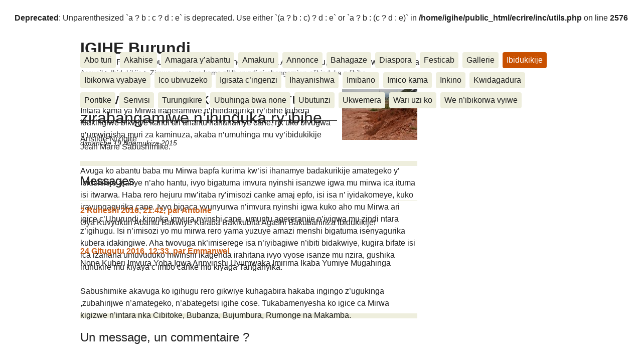

--- FILE ---
content_type: text/html;charset=utf-8
request_url: https://igihe.bi/zimwe-mu-ntara-kama-z-uburundi.html
body_size: 6258
content:

<br />
<b>Deprecated</b>:  Unparenthesized `a ? b : c ? d : e` is deprecated. Use either `(a ? b : c) ? d : e` or `a ? b : (c ? d : e)` in <b>/home/igihe/public_html/ecrire/inc/utils.php</b> on line <b>2576</b><br />
<!DOCTYPE html PUBLIC "-//W3C//DTD XHTML 1.0 Transitional//EN" "http://www.w3.org/TR/xhtml1/DTD/xhtml1-transitional.dtd">
<!--[if lt IE 7 ]> <html dir="ltr" lang="rn" xmlns="http://www.w3.org/1999/xhtml" xml:lang="rn" class="ltr rn no-js ie ie6"> <![endif]-->
<!--[if IE 7 ]> <html dir="ltr" lang="rn" xmlns="http://www.w3.org/1999/xhtml" xml:lang="rn" class="ltr rn no-js ie ie7"> <![endif]-->
<!--[if IE 8 ]> <html dir="ltr" lang="rn" xmlns="http://www.w3.org/1999/xhtml" xml:lang="rn" class="ltr rn no-js ie ie8"> <![endif]-->
<!--[if IE 9 ]> <html dir="ltr" lang="rn" xmlns="http://www.w3.org/1999/xhtml" xml:lang="rn" class="ltr rn no-js ie ie9"> <![endif]-->
<!--[if (gt IE 9)|!(IE)]><!--> <html dir="ltr" lang="rn" xmlns="http://www.w3.org/1999/xhtml" xml:lang="rn" class="ltr rn no-js"> <!--<![endif]-->
<head>
	<script type='text/javascript'>/*<![CDATA[*/(function(H){H.className=H.className.replace(/\bno-js\b/,'js')})(document.documentElement);/*]]>*/</script>
	<title>Zimwe mu ntara kama z’Uburundi zirabangamiwe n’ihinduka ry’ibihe - IGIHE Burundi</title>
	<meta name="description" content=" Intara kama ya Mirwa irageramiwe n&#039;ihindagurika ry&#039;ibihe kubera idakingiwe bikwiye kandi ari ahantu hahanamye cane, nk&#039;uko bivugwa n&#039;umwigisha (...) " />
	<link rel="canonical" href="https://igihe.bi/zimwe-mu-ntara-kama-z-uburundi.html" />
	<meta http-equiv="Content-Type" content="text/html; charset=utf-8" />
<meta name="viewport" content="width=device-width, initial-scale=1" />


<link rel="alternate" type="application/rss+xml" title="Syndiquer tout le site" href="spip.php?page=backend" />

   
<link rel="stylesheet" href="css/reset.css" type="text/css" />
<link rel="stylesheet" href="squelettes-dist/css/clear.css" type="text/css" />
<link rel="stylesheet" href="squelettes-dist/css/font.css" type="text/css" />
<link rel="stylesheet" href="squelettes-dist/css/links.css" type="text/css" />
<link rel="stylesheet" href="squelettes-dist/css/typo.css" type="text/css" />
<link rel="stylesheet" href="squelettes-dist/css/media.css" type="text/css" />
<link rel="stylesheet" href="squelettes-dist/css/form.css" type="text/css" />

<link rel="stylesheet" href="squelettes-dist/css/layout.css" type="text/css" />


<link rel="stylesheet" href="squelettes-dist/css/spip.css" type="text/css" />
<script type="text/javascript">/* <![CDATA[ */
var box_settings = {tt_img:true,sel_g:"#documents_portfolio a[type='image/jpeg'],#documents_portfolio a[type='image/png'],#documents_portfolio a[type='image/gif']",sel_c:".mediabox",trans:"elastic",speed:"200",ssSpeed:"2500",maxW:"90%",maxH:"90%",minW:"400px",minH:"",opa:"0.9",str_ssStart:"Diaporama",str_ssStop:"Arrêter",str_cur:"{current}/{total}",str_prev:"Précédent",str_next:"Suivant",str_close:"Fermer",splash_url:""};
var box_settings_splash_width = "600px";
var box_settings_splash_height = "90%";
var box_settings_iframe = true;
/* ]]> */</script>
<!-- insert_head_css --><link rel="stylesheet" href="plugins-dist/mediabox/colorbox/black-striped/colorbox.css" type="text/css" media="all" /><link rel='stylesheet' type='text/css' media='all' href='plugins-dist/porte_plume/css/barre_outils.css' />
<link rel='stylesheet' type='text/css' media='all' href='spip.php?page=barre_outils_icones.css' />



<link rel="stylesheet" href="squelettes-dist/css/theme.css" type="text/css" />





<script src="prive/javascript/jquery.js?1488788994" type="text/javascript"></script>

<script src="prive/javascript/jquery.form.js?1488788994" type="text/javascript"></script>

<script src="prive/javascript/jquery.autosave.js?1488788994" type="text/javascript"></script>

<script src="prive/javascript/jquery.placeholder-label.js?1488788994" type="text/javascript"></script>

<script src="prive/javascript/ajaxCallback.js?1488788994" type="text/javascript"></script>

<script src="prive/javascript/jquery.cookie.js?1488788994" type="text/javascript"></script>
<!-- insert_head -->
	<script src="plugins-dist/mediabox/javascript/jquery.colorbox.js?1496869771" type="text/javascript"></script>
	<script src="plugins-dist/mediabox/javascript/spip.mediabox.js?1496869771" type="text/javascript"></script><script type='text/javascript' src='plugins-dist/porte_plume/javascript/jquery.markitup_pour_spip.js'></script>
<script type='text/javascript' src='plugins-dist/porte_plume/javascript/jquery.previsu_spip.js'></script>
<script type='text/javascript' src='spip.php?page=porte_plume_start.js&amp;lang=rn'></script>






<meta name="generator" content="SPIP 3.1.4 [23444]" />


<link rel="icon" type="image/x-icon" href="squelettes/favicon.ico" />
<link rel="shortcut icon" type="image/x-icon" href="squelettes/favicon.ico" /></head>

<body class="pas_surlignable page_article">
<div class="page">

	<div class="clearfix header">
	<strong class="h1 spip_logo_site"><a rel="start home" href="http://igihe.bi/" title="Accueil">IGIHE Burundi</a></strong>
	<p id="slogan">Amakuru, Poritike, Ubutunzi, Diaspora, Inkino, Muzika &amp; Amasanamu, Ubuhinga bwa none, Akahise......</p>
</div>	<div class="nav clearfix" id="nav">
	<ul>
		
		<li class="nav-item  first"><a href="-a-propos-de-nous-.html">Abo turi </a></li>
		
		<li class="nav-item"><a href="-akahise-16-.html">Akahise</a></li>
		
		<li class="nav-item"><a href="-amagara-y-abantu-.html">Amagara y’abantu</a></li>
		
		<li class="nav-item"><a href="-amakuru-.html">Amakuru</a></li>
		
		<li class="nav-item"><a href="-annonce-.html">Annonce</a></li>
		
		<li class="nav-item"><a href="-bahagaze-.html">Bahagaze</a></li>
		
		<li class="nav-item"><a href="-diaspora-.html">Diaspora</a></li>
		
		<li class="nav-item"><a href="-festicab-180-.html">Festicab</a></li>
		
		<li class="nav-item"><a href="-gallerie-.html">Gallerie</a></li>
		
		<li class="nav-item on"><a href="-ibidukikije-.html">Ibidukikije</a></li>
		
		<li class="nav-item"><a href="-evenements-.html">Ibikorwa vyabaye</a></li>
		
		<li class="nav-item"><a href="-ico-ubivuzeko-.html">Ico ubivuzeko</a></li>
		
		<li class="nav-item"><a href="-igisata-c-ingenzi-.html">Igisata c’ingenzi</a></li>
		
		<li class="nav-item"><a href="-ihayanishwa-.html">Ihayanishwa</a></li>
		
		<li class="nav-item"><a href="-imibano-.html">Imibano</a></li>
		
		<li class="nav-item"><a href="-imico-kama-.html">Imico kama</a></li>
		
		<li class="nav-item"><a href="-inkino-.html">Inkino</a></li>
		
		<li class="nav-item"><a href="-kwidagadura-.html">Kwidagadura</a></li>
		
		<li class="nav-item"><a href="-opinions-reactions-.html">Poritike</a></li>
		
		<li class="nav-item"><a href="-serivisi-.html">Serivisi</a></li>
		
		<li class="nav-item"><a href="-turungikire-3-.html">Turungikire</a></li>
		
		<li class="nav-item"><a href="-ubuhinga-bwa-none-.html">Ubuhinga bwa none</a></li>
		
		<li class="nav-item"><a href="-ubutunzi-6-.html">Ubutunzi</a></li>
		
		<li class="nav-item"><a href="-ukwemera-.html">Ukwemera</a></li>
		
		<li class="nav-item"><a href="-Wari-uzi-ko-.html">Wari uzi ko</a></li>
		
		<li class="nav-item  last"><a href="-we-n-ibikorwa-vyiwe-.html">We n&#8217;ibikorwa vyiwe</a></li>
		
	</ul>
</div>	
	<div class="main">
		
		<div class="wrapper hfeed">
		<div class="content hentry" id="content">
			<p class="arbo"><a href="http://igihe.bi/">Accueil</a> &gt; <a href="-ibidukikije-.html">Ibidukikije</a> &gt; <strong class="on">Zimwe mu ntara kama z’Uburundi zirabangamiwe n’ihinduka ry’ibihe</strong></p>
	
			<div class="cartouche clearfix">
				
				<h1 class="surlignable"><img class='spip_logo spip_logos' alt="" src="local/cache-vignettes/L150xH101/arton13486-d8a37.jpg?1550711187" width='150' height='101' /> Zimwe mu ntara kama z&#8217;Uburundi zirabangamiwe n&#8217;ihinduka ry&#8217;ibihe</h1>
				
				<p class="info-publi"><abbr class="published" title="2015-04-19T06:48:48Z">dimanche 19 Ndamukiza 2015</abbr></p>
				
				</div>
			
			
			<div class="texte surlignable clearfix"><p>Intara kama  ya Mirwa  irageramiwe n’ihindagurika ry’ibihe kubera idakingiwe bikwiye kandi ari ahantu hahanamye cane, nk&#8217;uko bivugwa n&#8217;umwigisha muri za kaminuza, akaba n&#8217;umuhinga mu vy&#8217;ibidukikije Jean Marie Sabushimike.</p>
<p>Avuga ko abantu baba mu Mirwa bapfa kurima kw’isi ihanamye badakurikije amategeko y’ ibidukikije ajanye n’aho hantu, ivyo bigatuma imvura nyinshi isanzwe igwa mu mirwa ica ituma isi itwarwa. Haba rero  hejuru mw’itaba  ry’imisozi canke amaj epfo, isi isa n’ iyidakomeye, kuko iravungagurika cane .Ivyo bigaca vyunyurwa n’imvura nyinshi igwa kuko aho mu Mirwa ari igice c’Uburundi, kironka imvura nyinshi cane, umuntu agereranije n’iyigwa mu zindi ntara z’igihugu. Isi n’imisozi yo mu mirwa rero  yama yuzuye amazi menshi bigatuma isenyagurika kubera idakingiwe. Aha twovuga nk’imiserege  isa n’iyibagiwe n’ibiti bidakwiye, kugira bifate isi ica izanana umuvuduko mwinshi ikagenda irahitana ivyo vyose isanze mu nzira, gushika iruhukire mu kiyaya c’imbo canke mu kiyaga Tanganyika.</p>
<p>Sabushimike akavuga ko igihugu rero gikwiye kuhagabira hakaba ingingo z’ugukinga ,zubahirijwe n’amategeko, n’abategetsi igihe cose. Tukabamenyesha ko igice ca Mirwa kigizwe n&#8217;intara nka Cibitoke, Bubanza, Bujumbura, Rumonge na Makamba.</p></div>
		
			
			<div class="ps surlignable"><hr /><p>Aristide Nizigire</p></div>
		
			
			
	
			
			
			
			
			
			<a href="#forum" name="forum" id="forum"></a>


<div class="comments comments-thread comments-thread-1">
<h2>Messages</h2>
<ul class="comments-items">

	
	<li class="comment-item comment-fil odd  first">
		<div class="comment hreview">
			<a href="#comment364372" name="comment364372" id="comment364372"></a>
			<a href="#forum364372" name="forum364372" id="forum364372"></a>
			<p class="comment-meta">
				<a rel="self bookmark" href="#forum364372" title="Lien permanent vers le commentaire 364372" class="permalink">
				<small><abbr class="dtreviewed" title="2016-06-02T19:42:21Z">2 Ruheshi 2016, 21:42</abbr><span class="sep">, </span>par  <span class="">Antoine</span></small></a>
			</p>
			<div class="comment-content description">
				<span style='word-wrap:break-word;'><p>Oya Kuvyukuri Abantu Bakwiye Kuraba Bakikubita Agashi Bakubahiriza Ibidukikije!</p></span>
				
				
				
			</div>
		</div>
		
	</li>
	
	<li class="comment-item comment-fil even  last">
		<div class="comment hreview">
			<a href="#comment381793" name="comment381793" id="comment381793"></a>
			<a href="#forum381793" name="forum381793" id="forum381793"></a>
			<p class="comment-meta">
				<a rel="self bookmark" href="#forum381793" title="Lien permanent vers le commentaire 381793" class="permalink">
				<small><abbr class="dtreviewed" title="2016-10-24T10:33:52Z">24 Gitugutu 2016, 12:33</abbr><span class="sep">, </span>par  <span class="">Emmanwel</span></small></a>
			</p>
			<div class="comment-content description">
				<span style='word-wrap:break-word;'><p>None Kuberi Imvura Yoba Igwa Arinyinshi Uyumwaka Imirima Ikaba Yumiye Mugahinga</p></span>
				
				
				
			</div>
		</div>
		
	</li>
	

</ul>
</div>			<h2 class="forum-titre">Un message, un commentaire ?</h2>
				<div class="formulaire_spip formulaire_forum ajax" id="formulaire_forum">
	<br class='bugajaxie' />

	
	

	

	 


	


	<form action="/zimwe-mu-ntara-kama-z-uburundi.html#formulaire_forum" method="post" enctype='multipart/form-data' onsubmit="return(false)" name="oForum"><div>
	<div><input name='formulaire_action' type='hidden'
		value='forum' /><input name='formulaire_action_args' type='hidden'
		value='bkdNliQ/dWCIBTCyvXZnes2xuVlpBbbQXLQDkpscAli2viSb/xVhzLcU4Ibo1gUttKTtxRr/GgbXvbAdRKAEcJ3NT/U/hmDrlKfj+kyuOFwCGGYzFPN9h7yMBRY+qxWwrPiQEg==' /><input type='hidden' name='id_article' value='13486' /><input type='hidden' name='id_objet' value='13486' /><input type='hidden' name='objet' value='article' /><input type='hidden' name='id_forum' value='' /><input type='hidden' name='arg' value='' /><input type='hidden' name='hash' value='' /><input type='hidden' name='verif_' value='ok' /><input type='hidden' name='autosave' class='autosaveactive' value='forum_12f9bbe8b329347b2113e11062be9889' /><script type="text/javascript">/*<![CDATA[*/if (window.jQuery) jQuery(function(){
		  $("input.autosaveactive").closest("form:not(.autosaveon)").autosave({url:"http://igihe.bi/"}).addClass("autosaveon");
			});/*]]>*/</script></div>
	<input type="hidden" name="id_forum" value="0" />

	




	<!-- FORM -->
	<div class="gh_articlecommentsbox">
		
		<div id="comment_statut_0" style="height:40px;">

		</div>
	
		<!------------------------------------------------------------------------------------------------------->
		<!-- WILLY STARTED EDITING FROM HERE THIS IS SOME STUFF HE ADDED -->
		<!-- HE REMOVED THE CLASS class="noajax" from the previous form-->
		<!-------------------------------------------------------------------------------------------------------->

	<table width="100%" height="*" cellspacing="0" cellpadding="0" border="0">
		<tr>
			<td colspan="2" height="20px" align="center" valign="middle"><font class="gh_commentstitle">ANDIKA ICIYUMVIRO CAWE KURI IYI NKURU</font></td>
		</tr>

		<tr>
			<td width="70%" align="left" valign="top" style="padding:5px;">

	 

		<fieldset>
		<!-- <legend></legend> -->
		 
			<input type="hidden" name="titre" id="titre" value="Zimwe mu ntara kama z&#039;Uburundi zirabangamiwe n&#039;ihinduka ry&#039;ibihe" />
			<input type='hidden' name="gh_comments" value="andika()iciyumviroo" />
		<ul>
		

	
	<li class='saisie_texte'>
			<label for='texte'><font class="gh_commentslabel">AHO WANDIKA<br /></font></label>
			
			<textarea name="texte" id="texte_0" class="gh_comments"></textarea>
		</li>
	
		</ul></fieldset>

	

	

			</td>





			<td width="30%" align="left" valign="top" style="padding:5px;">


	<fieldset>


 
	<ul>
		<li class='saisie_session_nom'>
			<label for="session_nom"><font class="gh_commentslabel">IZINA</font><font style="font-size:11px;color:#B7B7B7;">&nbsp;&#91;<a href="spip.php?page=login&amp;url=zimwe-mu-ntara-kama-z-uburundi.html" rel="nofollow">Se connecter</a>&#93;</font></label>
			<input type="text" name="session_nom_0" id="session_nom_0" class="gh_comments" value=""  />
			
		</li>
		<li class='saisie_session_email'>
			<label for="session_email"><font class="gh_commentslabel">EMAIL YANYU</font></label>
			<input type="text" name="session_email_0" id="session_email_0" value="" class="gh_comments"  />
		</li>
	</ul>

</fieldset>

		
		<p style="display: none;">
			<label for="nobot_forum">Veuillez laisser ce champ vide :</label>
			<input type="text" class="text" name="nobot" id="nobot_forum" value="" size="10" />
		</p>
		<p class="boutons"><input type="submit" class="gh_commentssubmit" value="RUNGIKA" onclick="envoyer_commentaire(0)" id="ohereza_0"/></p>
	
	</div>
	</form>

			</td>

		</tr>

	<tr><td colspan="2" align="center" valign="top" style="padding:4px;">
	<font class="gh_commentsrules">AMATEGEKO AGENGA IYANDIKWA RY’ICIYUMVIRO CAWE:<br />
	Ntiwandike ibitajanye n’iyi nkuru, ibitutsi, ivyararaza uwundi canke ibicanishamwo, ntiwandike ibiteye isoni. <br />
	Andika email yawe aho vyagenewe. Iciyumviro cawe kija ahabona ari uko camaze gusuzumwa na IGIHE.bi.<br />
	Ibi bidakurikijwe, iciyumviro cawe gishobora kutaja ahabona canke kigafutwa, murakoze.
	</font>
	</td></tr>

	</table>
	</div>
	<!-- FORM -->
	
	<script type="text/javascript">/*<![CDATA[*/
	if (window.jQuery)(function($){
		$.getScript('https://igihe.bi/prive/javascript/jquery.cookie.js',
		function(){
			var a = $.cookie('spip_contenu_formulaire_13486_13486_article_');
			var saveauto = true;
			if (a) {
				$('#formulaire_forum textarea[name=texte]')
				.val(a);
				$.cookie('spip_contenu_formulaire_13486_13486_article_', null);
			}
			$('#formulaire_forum form')
			.bind('submit', function() {
				saveauto = false;
			});
			$(window)
			.bind('unload', function(){
				if (saveauto){
					var s = $('#formulaire_forum textarea[name=texte]').val();
					if (s)
						$.cookie('spip_contenu_formulaire_13486_13486_article_', s);
					else
						$.cookie('spip_contenu_formulaire_13486_13486_article_', null);
				}
			});
		});
	}(jQuery));
	/*]]>*/</script>
	
	</div>	
		</div><!--.content-->
		</div><!--.wrapper-->
	
	
		<div class="aside">
		
			<div class="menu menu_rubriques">
	<h2>Ibidukikije</h2>
	<ul>
	
		<li>
			<a href="-ibiti-.html">Ibiti</a>
			
		</li>
	

	</ul>
</div>			<div class="formulaire_spip formulaire_recherche" id="formulaire_recherche">
<form action="spip.php?page=recherche" method="get"><div class="editer-groupe">
	<input name="page" value="recherche" type="hidden"
/>
	
	<label for="recherche">Rechercher :</label>
	<input type="text" class="search text" size="10" name="recherche" id="recherche" accesskey="4" autocapitalize="off" autocorrect="off"
	/><input type="submit" class="submit" value="&gt;&gt;" title="Rechercher" />
</div></form>
</div>
	
			 
			
			<div class="menu">
				<h2>Dans la même rubrique</h2>
				<ul>
					
					<li><a href="Deo-Guide-RUREMA-Amazi-ya.html">Deo Guide RUREMA: “Amazi ya Tanganyika yahinduye ibara  nta ngaruka bifise ku magara y’abantu .”</a></li>
					
					<li><a href="Umushikiranganji-w-ibidukikije-19595.html">Umushikiranganji w&#8217;ibidukikije asaba abamenyeshamakuru gukorana n&#8217;ikigo IGEBU</a></li>
					
					<li><a href="Twari-kwipfuza-ahubwo-ko-n.html">"Twari kwipfuza ahubwo ko n&#8217;abatarashira umukono kuri ayo masezerano bonyaruka"</a></li>
					
					<li><a href="Ubumwe-bwa-Buraya-bwagumye-mu.html">Ubumwe bwa Buraya bwagumye mu masezerano y&#8217;i Paris</a></li>
					
					<li><a href="Umushikiranganji-mushasha-w.html">Umushikiranganji mushasha w&#8217;ibidukikije yashikirije ibikorwa azoshira imbere (Video)</a></li>
					
					<li><a href="ibihugu-bikenye-bigiye-gufashwa.html">Ibihugu bikenye bigiye gufashwa muvy&#8217;ihinduka ry&#8217;ibihe</a></li>
					
					<li><a href="cop21-uburundi-bwaserukiwe-na.html">COP21 : Uburundi bwaserukiwe na Yozefu BUTORE</a></li>
					
					<li><a href="zimwe-mu-ntara-kama-z-uburundi.html" class="on">Zimwe mu ntara kama z&#8217;Uburundi zirabangamiwe n&#8217;ihinduka ry&#8217;ibihe</a></li>
					
					<li><a href="uruzi-rwa-ntahangwa-rurabangamiye.html">Uruzi rwa Ntahangwa rurabangamiye ishure rya Nyakabiga ya 3</a></li>
					
					<li><a href="mu-myaka-15-iri-imbere-amazi.html">Mu myaka 15 iri imbere amazi ashobora kuba make</a></li>
					
				</ul>
			</div>
			
	
			
			<div class="menu">
	<h2>Mots-clés</h2>
	<ul>
		
		<li><a href="+-homenews-+.html" rel="tag">HomeNews</a></li>
		
	</ul>
</div></div><!--.aside-->
	</div><!--.main-->

	<div class="footer clearfix">
	<p class="colophon">
		 2012 - 2026 IGIHE Burundi
		<br /><a rel="contents" href="spip.php?page=plan" class="first">Plan du site</a>
		  | <a href="spip.php?page=login&amp;url=zimwe-mu-ntara-kama-z-uburundi.html" rel="nofollow" class='login_modal'>Se connecter</a> | 
		<a rel="nofollow" href="spip.php?page=contact">Contact</a> |
		<a href="spip.php?page=backend" rel="alternate" title="Syndiquer tout le site" class="last">RSS&nbsp;2.0</a>
	</p>
	<small class="generator"><a href="http://www.spip.net/" rel="generator" title="Site réalisé avec SPIP" class="generator spip_out"><img src='spip.png' alt='SPIP' width='60' height='40' /></a></small>
</div>
</div><!--.page-->
</body>
</html>
